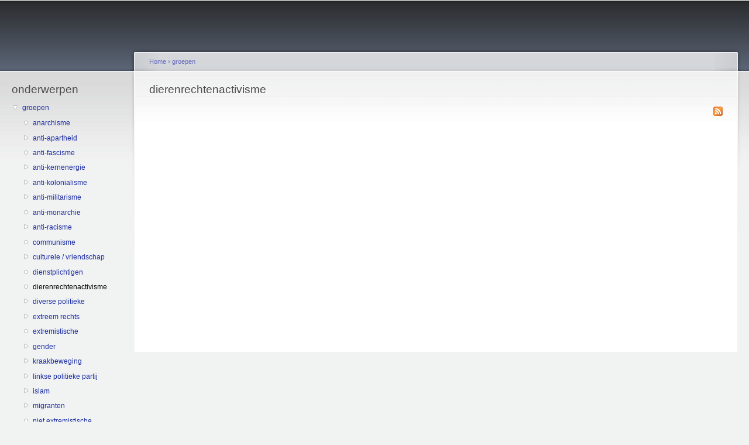

--- FILE ---
content_type: text/html; charset=utf-8
request_url: https://inlichtingendiensten.nl/taxonomy/term/56
body_size: 3389
content:
<!DOCTYPE html PUBLIC "-//W3C//DTD XHTML+RDFa 1.0//EN"
  "http://www.w3.org/MarkUp/DTD/xhtml-rdfa-1.dtd">
<html xmlns="http://www.w3.org/1999/xhtml" xml:lang="en" version="XHTML+RDFa 1.0" dir="ltr"
  xmlns:content="http://purl.org/rss/1.0/modules/content/"
  xmlns:dc="http://purl.org/dc/terms/"
  xmlns:foaf="http://xmlns.com/foaf/0.1/"
  xmlns:og="http://ogp.me/ns#"
  xmlns:rdfs="http://www.w3.org/2000/01/rdf-schema#"
  xmlns:sioc="http://rdfs.org/sioc/ns#"
  xmlns:sioct="http://rdfs.org/sioc/types#"
  xmlns:skos="http://www.w3.org/2004/02/skos/core#"
  xmlns:xsd="http://www.w3.org/2001/XMLSchema#">

<head profile="http://www.w3.org/1999/xhtml/vocab">
  <meta http-equiv="Content-Type" content="text/html; charset=utf-8" />
<meta name="Generator" content="Drupal 7 (http://drupal.org)" />
<link rel="alternate" type="application/rss+xml" title="dierenrechtenactivisme" href="https://www.inlichtingendiensten.nl/taxonomy/term/56/all/feed" />
  <title>dierenrechtenactivisme | www.inlichtingendiensten.nl</title>
  <style type="text/css" media="all">
@import url("https://www.inlichtingendiensten.nl/modules/system/system.base.css?prusoj");
@import url("https://www.inlichtingendiensten.nl/modules/system/system.menus.css?prusoj");
@import url("https://www.inlichtingendiensten.nl/modules/system/system.messages.css?prusoj");
@import url("https://www.inlichtingendiensten.nl/modules/system/system.theme.css?prusoj");
</style>
<style type="text/css" media="all">
@import url("https://www.inlichtingendiensten.nl/modules/comment/comment.css?prusoj");
@import url("https://www.inlichtingendiensten.nl/modules/field/theme/field.css?prusoj");
@import url("https://www.inlichtingendiensten.nl/modules/node/node.css?prusoj");
@import url("https://www.inlichtingendiensten.nl/modules/search/search.css?prusoj");
@import url("https://www.inlichtingendiensten.nl/modules/user/user.css?prusoj");
@import url("https://www.inlichtingendiensten.nl/sites/all/modules/views/css/views.css?prusoj");
</style>
<style type="text/css" media="all">
@import url("https://www.inlichtingendiensten.nl/sites/all/modules/ctools/css/ctools.css?prusoj");
@import url("https://www.inlichtingendiensten.nl/sites/all/modules/responsive_menus/styles/meanMenu/meanmenu.min.css?prusoj");
</style>
<style type="text/css" media="all">
@import url("https://www.inlichtingendiensten.nl/sites/default/files/color/garland-de8b5632/style.css?prusoj");
</style>
<style type="text/css" media="print">
@import url("https://www.inlichtingendiensten.nl/themes/garland/print.css?prusoj");
</style>

<!--[if lt IE 7]>
<link type="text/css" rel="stylesheet" href="https://www.inlichtingendiensten.nl/themes/garland/fix-ie.css?prusoj" media="all" />
<![endif]-->
  <script type="text/javascript" src="https://www.inlichtingendiensten.nl/sites/all/modules/jquery_update/replace/jquery/2.1/jquery.min.js?v=2.1.4"></script>
<script type="text/javascript" src="https://www.inlichtingendiensten.nl/misc/jquery.once.js?v=1.2"></script>
<script type="text/javascript" src="https://www.inlichtingendiensten.nl/misc/drupal.js?prusoj"></script>
<script type="text/javascript" src="https://www.inlichtingendiensten.nl/sites/all/modules/responsive_menus/styles/meanMenu/jquery.meanmenu.min.js?prusoj"></script>
<script type="text/javascript" src="https://www.inlichtingendiensten.nl/sites/all/modules/responsive_menus/styles/meanMenu/responsive_menus_mean_menu.js?prusoj"></script>
<script type="text/javascript">
<!--//--><![CDATA[//><!--
jQuery.extend(Drupal.settings, {"basePath":"\/","pathPrefix":"","ajaxPageState":{"theme":"garland","theme_token":"W4bZPpD_lRHf2bUH8XoYECGwXwCCnZIqwyto7vc_IRI","js":{"sites\/all\/modules\/jquery_update\/replace\/jquery\/2.1\/jquery.min.js":1,"misc\/jquery.once.js":1,"misc\/drupal.js":1,"sites\/all\/modules\/responsive_menus\/styles\/meanMenu\/jquery.meanmenu.min.js":1,"sites\/all\/modules\/responsive_menus\/styles\/meanMenu\/responsive_menus_mean_menu.js":1},"css":{"modules\/system\/system.base.css":1,"modules\/system\/system.menus.css":1,"modules\/system\/system.messages.css":1,"modules\/system\/system.theme.css":1,"modules\/comment\/comment.css":1,"modules\/field\/theme\/field.css":1,"modules\/node\/node.css":1,"modules\/search\/search.css":1,"modules\/user\/user.css":1,"sites\/all\/modules\/views\/css\/views.css":1,"sites\/all\/modules\/ctools\/css\/ctools.css":1,"sites\/all\/modules\/responsive_menus\/styles\/meanMenu\/meanmenu.min.css":1,"themes\/garland\/style.css":1,"themes\/garland\/print.css":1,"themes\/garland\/fix-ie.css":1}},"responsive_menus":[{"selectors":"#main-menu","container":"body","trigger_txt":"\u003Cspan \/\u003E\u003Cspan \/\u003E\u003Cspan \/\u003E","close_txt":"X","close_size":"18px","position":"right","media_size":"480","show_children":"1","expand_children":"1","expand_txt":"+","contract_txt":"-","remove_attrs":"1","responsive_menus_style":"mean_menu"}],"urlIsAjaxTrusted":{"\/taxonomy\/term\/56":true}});
//--><!]]>
</script>
</head>
<body class="html not-front not-logged-in one-sidebar sidebar-first page-taxonomy page-taxonomy-term page-taxonomy-term- page-taxonomy-term-56 fluid-width" >
  <div id="skip-link">
    <a href="#main-content" class="element-invisible element-focusable">Skip to main content</a>
  </div>
      
  <div id="wrapper">
    <div id="container" class="clearfix">

      <div id="header">
        <div id="logo-floater">
                </div>

                      </div> <!-- /#header -->

              <div id="sidebar-first" class="sidebar">
            <div class="region region-sidebar-first">
    <div id="block-menu-menu-taxonomy-tree" class="block block-menu clearfix">

    <h2 class="title">onderwerpen</h2>
  
  <div class="content">
    <ul class="menu"><li class="first expanded active-trail"><a href="/taxonomy/term/9" title="groepen" class="active-trail">groepen</a><ul class="menu"><li class="first leaf"><a href="/taxonomy/term/4" title="anarchisme">anarchisme</a></li>
<li class="collapsed"><a href="/taxonomy/term/44" title="anti-apartheid">anti-apartheid</a></li>
<li class="leaf"><a href="/taxonomy/term/30" title="anti-fascisme">anti-fascisme</a></li>
<li class="collapsed"><a href="/taxonomy/term/57" title="anti-kernenergie">anti-kernenergie</a></li>
<li class="collapsed"><a href="/taxonomy/term/68" title="anti-kolonialisme">anti-kolonialisme</a></li>
<li class="collapsed"><a href="/taxonomy/term/10" title="anti-militarisme">anti-militarisme</a></li>
<li class="leaf"><a href="/groepen/anti-monarchie" title="anti-monarchie">anti-monarchie</a></li>
<li class="collapsed"><a href="/groepen/anti-racisme" title="anti-racisme">anti-racisme</a></li>
<li class="leaf"><a href="/taxonomy/term/18" title="communisme">communisme</a></li>
<li class="collapsed"><a href="/groepen/culturele-vriendschap" title="culturele / vriendschap">culturele / vriendschap</a></li>
<li class="leaf"><a href="/groepen/dienstplichtigen" title="dienstplichtigen">dienstplichtigen</a></li>
<li class="leaf active-trail"><a href="/taxonomy/term/56" title="dierenrechtenactivisme" class="active-trail active">dierenrechtenactivisme</a></li>
<li class="collapsed"><a href="/groepen/diverse-politieke" title="diverse politieke">diverse politieke</a></li>
<li class="collapsed"><a href="/taxonomy/term/115" title="extreem rechts">extreem rechts</a></li>
<li class="leaf"><a href="/groepen/extremistische" title="extremistische">extremistische</a></li>
<li class="collapsed"><a href="/groepen/gender" title="gender">gender</a></li>
<li class="collapsed"><a href="/taxonomy/term/14" title="kraakbeweging">kraakbeweging</a></li>
<li class="collapsed"><a href="/taxonomy/term/1" title="linkse politieke partij">linkse politieke partij</a></li>
<li class="collapsed"><a href="/taxonomy/term/19" title="islam">islam</a></li>
<li class="collapsed"><a href="/taxonomy/term/67" title="migranten">migranten</a></li>
<li class="leaf"><a href="/taxonomy/term/128" title="niet extremistische">niet extremistische</a></li>
<li class="collapsed"><a href="/taxonomy/term/31" title="politieke jongeren">politieke jongeren</a></li>
<li class="collapsed"><a href="/taxonomy/term/20" title="rechtse politieke partij">rechtse politieke partij</a></li>
<li class="leaf"><a href="/taxonomy/term/136" title="religieuze">religieuze</a></li>
<li class="collapsed"><a href="/taxonomy/term/45" title="solidariteitsbeweging">solidariteitsbeweging</a></li>
<li class="collapsed"><a href="/taxonomy/term/17" title="studentenbeweging">studentenbeweging</a></li>
<li class="leaf"><a href="/groepen/trotskisme" title="trotskisme">trotskisme</a></li>
<li class="collapsed"><a href="/taxonomy/term/137" title="vakbeweging">vakbeweging</a></li>
<li class="collapsed"><a href="/groepen/verzet-wwii" title="verzet WWII">verzet WWII</a></li>
<li class="leaf"><a href="/taxonomy/term/15" title="vluchtelingen">vluchtelingen</a></li>
<li class="collapsed"><a href="/taxonomy/term/16" title="vredesbeweging">vredesbeweging</a></li>
<li class="collapsed"><a href="/taxonomy/term/138" title="vrouwenbeweging">vrouwenbeweging</a></li>
<li class="last leaf"><a href="/taxonomy/term/46" title="werklozen/baanlozen">werklozen/baanlozen</a></li>
</ul></li>
<li class="collapsed"><a href="/groepen/personen" title="personen">personen</a></li>
<li class="last collapsed"><a href="/taxonomy/term/40" title="buitenland">buitenland</a></li>
</ul>  </div>
</div>
<div id="block-menu-menu-structuur" class="block block-menu clearfix">

    <h2 class="title">structuur</h2>
  
  <div class="content">
    <ul class="menu"><li class="first collapsed"><a href="/taxonomy/term/35" title="organisatie">organisatie</a></li>
<li class="collapsed"><a href="/taxonomy/term/48" title="methoden">methoden</a></li>
<li class="collapsed"><a href="/organisatie/co%C3%B6rdinatie" title="coördinatie">coördinatie</a></li>
<li class="collapsed"><a href="/taxonomy/term/135" title="militair">militair</a></li>
<li class="last collapsed"><a href="/organisatie/buitenland" title="buitenland">buitenland</a></li>
</ul>  </div>
</div>
<div id="block-menu-menu-over" class="block block-menu clearfix">

    <h2 class="title">uitleg</h2>
  
  <div class="content">
    <ul class="menu"><li class="first leaf"><a href="/taxonomy/term/62" title="afkortingen">afkortingen</a></li>
<li class="leaf"><a href="/inlichtingendienstennl/organogrammen" title="organogrammen">organogrammen</a></li>
<li class="leaf"><a href="/inlichtingendienstennl/literatuur" title="literatuur">literatuur</a></li>
<li class="collapsed"><a href="/taxonomy/term/43" title="perioden">perioden</a></li>
<li class="leaf"><a href="/taxonomy/term/73" title="sitemap">sitemap</a></li>
<li class="leaf"><a href="/taxonomy/term/61" title="nat. veiligheidsarchief">nat. veiligheidsarchief</a></li>
<li class="leaf"><a href="/taxonomy/term/133" title="stichting Argus">stichting Argus</a></li>
<li class="leaf"><a href="/taxonomy/term/134" title="Buro Jansen &amp; Janssen">Buro Jansen &amp; Janssen</a></li>
<li class="last leaf"><a href="/inlichtingendienstennl/nieuwsblog" title="nieuwsblog">nieuwsblog</a></li>
</ul>  </div>
</div>
<div id="block-search-form" class="block block-search clearfix">

    
  <div class="content">
    <form action="/taxonomy/term/56" method="post" id="search-block-form" accept-charset="UTF-8"><div><div class="container-inline">
      <h2 class="element-invisible">Search form</h2>
    <div class="form-item form-type-textfield form-item-search-block-form">
  <label class="element-invisible" for="edit-search-block-form--2">Search </label>
 <input title="Enter the terms you wish to search for." type="text" id="edit-search-block-form--2" name="search_block_form" value="" size="15" maxlength="128" class="form-text" />
</div>
<div class="form-actions form-wrapper" id="edit-actions"><input type="submit" id="edit-submit" name="op" value="Search" class="form-submit" /></div><input type="hidden" name="form_build_id" value="form-BA5zgKJuI367fJpw8ygzltgr7jf4PDiNbJ-sQ5sE8Pk" />
<input type="hidden" name="form_id" value="search_block_form" />
</div>
</div></form>  </div>
</div>
  </div>
        </div>
      
      <div id="center"><div id="squeeze"><div class="right-corner"><div class="left-corner">
          <h2 class="element-invisible">You are here</h2><div class="breadcrumb"><a href="/">Home</a> › <a href="/taxonomy/term/9" title="groepen">groepen</a></div>                    <a id="main-content"></a>
          <div id="tabs-wrapper" class="clearfix">                                <h1 class="with-tabs">dierenrechtenactivisme</h1>
                              </div>                                                  <div class="clearfix">
              <div class="region region-content">
    <div id="block-system-main" class="block block-system clearfix">

    
  <div class="content">
    <div class="view view-taxonomy-term view-id-taxonomy_term view-display-id-page view-dom-id-3f2f2b5395e4070d1a528fad3ac754be">
            <div class="view-header">
      <div class="view view-taxonomy-description view-id-taxonomy_description view-display-id-default view-dom-id-8d6510d8074aa3cebe83b8179894b24f">
        
  
  
      <div class="view-content">
        <div class="views-row views-row-1 views-row-odd views-row-first views-row-last">
      
  <div class="views-field views-field-description">        <div class="field-content"></div>  </div>  </div>
    </div>
  
  
  
  
  
  
</div>    </div>
  
  
  
  
  
  
  
  
  
</div>  </div>
</div>
  </div>
          </div>
          <a href="https://www.inlichtingendiensten.nl/taxonomy/term/56/all/feed" class="feed-icon" title="Subscribe to dierenrechtenactivisme"><img typeof="foaf:Image" src="https://www.inlichtingendiensten.nl/misc/feed.png" width="16" height="16" alt="Subscribe to dierenrechtenactivisme" /></a>                </div></div></div></div> <!-- /.left-corner, /.right-corner, /#squeeze, /#center -->

      
    </div> <!-- /#container -->
  </div> <!-- /#wrapper -->
  </body>
</html>
